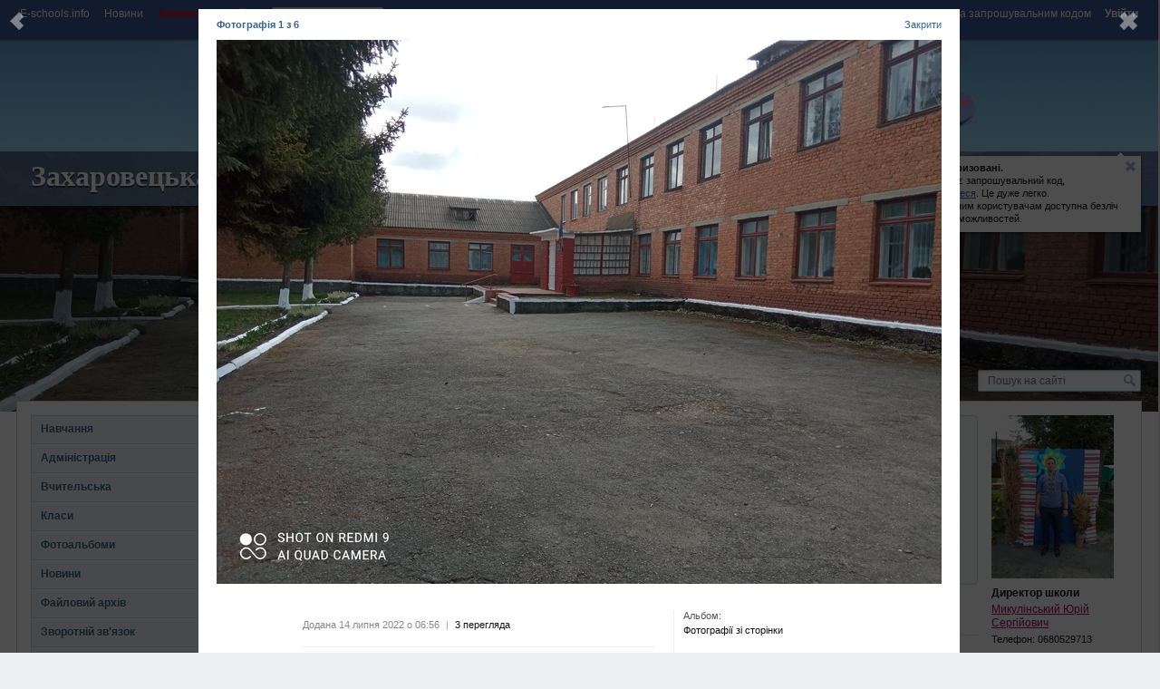

--- FILE ---
content_type: text/html; charset=utf-8
request_url: https://zaharovetskagimnazia.e-schools.info/
body_size: 66310
content:






<!DOCTYPE HTML>
<!--[if lt IE 7]>      <html class="lt-ie9 lt-ie8 lt-ie7"> <![endif]-->
<!--[if IE 7]>         <html class="lt-ie9 lt-ie8"> <![endif]-->
<!--[if IE 8]>         <html class="lt-ie9"> <![endif]-->
<!--[if gt IE 8]><!--> <html> <!--<![endif]-->
    <head>
        <!-- Google adsense -->
		

            
                <script async src="https://pagead2.googlesyndication.com/pagead/js/adsbygoogle.js?client=ca-pub-8140801630386663" crossorigin="anonymous"></script>
            

            

		
        <!-- Google adsense -->

        <meta charset="utf-8">

        <title>
            
        </title>

        <meta http-equiv="X-UA-Compatible" content="IE=edge,chrome=1" />

        <meta name="viewport" content="width=device-width" />

        

        

        

        

        <link rel="icon" href="https://static.e-schools.info/favicon.ico" />
        <link href="https://static.e-schools.info/compiled/subdomain-eb72e9ede1.css" rel="stylesheet">
        <link href="https://static.e-schools.info/javascripts/fancybox/jquery.fancybox.css" rel="stylesheet" media="screen">
        <link href="https://static.e-schools.info/javascripts/jqueryui/jquery-ui.min.css" rel="stylesheet">

		

		

        <!--<script src="https://static.e-schools.info/jsxc/jsxc.bundle.js"></script>
        <link href="https://static.e-schools.info/jsxc/styles/jsxc.bundle.css" media="all" rel="stylesheet" type="text/css" />-->

        

        

        
        

        <script src="https://static.e-schools.info/compiled/subdomain-vendor-c1e18ca525.js"></script>
        <script src="https://static.e-schools.info/compiled/subdomain-app-17db6af468.js"></script>
        

        

        <meta name="google-translate-customization" content="1ea95f8deee57830-c47aee7330d88ba3-gabf14e06360e3ee1-a"/>
        <meta property="og:site_name" content="Захаровецька гімназія Чорноострівської селищної ради">
        <meta property="og:url" content="https://Zaharovetskagimnazia.e-schools.info">
        <meta property="og:description" content="">
        
            <meta property="og:image" content="https://content.e-schools.info/Zaharovetskagimnazia/img/IMG_20210427_113408.jpg">
        
    <!--	subdomain.photo.url-->

        <style>
            .loading {
                display:    none;
                position:   fixed;
                z-index:    1000;
                top:        0;
                left:       0;
                height:     100%;
                width:      100%;
                background: rgba( 255, 255, 255, .8 ) url(https://static.e-schools.info/images/loading.gif) 50% 50% no-repeat;
            }
            #blink182 {
                -webkit-animation: blink182 3s linear infinite;
                animation: blink182 3s linear infinite;
            }
            @-webkit-keyframes blink182 {
                0% { color: rgba(34, 34, 34, 1); }
                50% { color: rgba(34, 34, 34, 0); }
                100% { color: rgba(34, 34, 34, 1); }
            }
            @keyframes blink182 {
                0% { color: rgba(34, 34, 34, 1); }
                50% { color: rgba(34, 34, 34, 0); }
                100% { color: rgba(34, 34, 34, 1); }
            }
        </style>

        <!-- Facebook Pixel Code -->
        <script>
          !function(f,b,e,v,n,t,s)
          {if(f.fbq)return;n=f.fbq=function(){n.callMethod?
          n.callMethod.apply(n,arguments):n.queue.push(arguments)};
          if(!f._fbq)f._fbq=n;n.push=n;n.loaded=!0;n.version='2.0';
          n.queue=[];t=b.createElement(e);t.async=!0;
          t.src=v;s=b.getElementsByTagName(e)[0];
          s.parentNode.insertBefore(t,s)}(window, document,'script',
          'https://connect.facebook.net/en_US/fbevents.js');
          fbq('init', '2622676901339819');
          fbq('track', 'PageView');
        </script>
        <noscript><img height="1" width="1" style="display:none"
          src="https://www.facebook.com/tr?id=2622676901339819&ev=PageView&noscript=1"
        /></noscript>
        <!-- End Facebook Pixel Code -->

        <!-- Google tag (gtag.js) -->
        <script async src="https://www.googletagmanager.com/gtag/js?id=G-7KJJ2DH0C1"></script>
        <script>
          window.dataLayer = window.dataLayer || [];
          function gtag(){dataLayer.push(arguments);}
          gtag('js', new Date());

          gtag('config', 'G-7KJJ2DH0C1');
        </script>
        <!-- End Google Tag Manager -->

        <!-- Google Tag Manager -->
        <script>(function(w,d,s,l,i){w[l]=w[l]||[];w[l].push({'gtm.start':
            new Date().getTime(),event:'gtm.js'});var f=d.getElementsByTagName(s)[0],
            j=d.createElement(s),dl=l!='dataLayer'?'&l='+l:'';j.async=true;j.src=
            'https://www.googletagmanager.com/gtm.js?id='+i+dl;f.parentNode.insertBefore(j,f);
            })(window,document,'script','dataLayer','GTM-N4TC9KPQ');
        </script>
        <!-- End Google Tag Manager -->
    </head>

	<body onresize="onBodyResize()" onload="requestController.showLetterBox(event, this)">

        <!-- Google Tag Manager (noscript) -->
        <noscript><iframe src="https://www.googletagmanager.com/ns.html?id=GTM-N4TC9KPQ"
            height="0" width="0" style="display:none;visibility:hidden"></iframe>
        </noscript>
        <!-- End Google Tag Manager (noscript) -->

		<div id="system_msg" class="fixed"></div>

<div id="layer_bg" class="fixed"></div>
<div id="layer_wrap" class="fixed scroll_fix_wrap">
	<div id="layer"></div>
</div>

<div id="box_layer_bg" class="fixed bg_dark"></div>
<div id="box_layer_wrap" class="fixed scroll_fix_wrap">
	<div id="box_layer">
		<div id="box_loader"></div>
	</div>
</div>


		<script>domStarted();</script>

		<div id="page_wrap" class="scroll_fix_wrap">
			<div>
				<div class="scroll_fix">
				<div id="page_layout" style="background: #fff url(&#39;https://static.e-schools.info/images/header-bg/img-35.jpg&#39;) no-repeat center top;">
					<div class="top_line_wrap">
						<div class="top_line">
							<div class="fl_r">
								

									<ul class="sch_top_menu">
										<li>
											<a href="https://e-schools.info/registration_">
												<span>Реєстрація за запрошувальним кодом</span>
												&nbsp;&nbsp;&nbsp;&nbsp;
											</a>

											<a href="/login_">
												<span><b>Увійти</b></span>
											</a>
										</li>
									</ul>

								
							</div>
							<div class="left_part">
								

<ul class="sch_top_menu">
	<li><a href="https://e-schools.info"><span>E-schools.info</span></a></li>
	<li><a href="https://e-schools.info/news_"><span>Новини</span></a></li>
	<!--li><a href="<?=$_HOST?>/contacts"><span>Contacts</span></a></li-->
    <li><b><a style="color: red" href="https://e-schools.info/help_"><span>Допомога</span></a></b></li>

	

	

    

    
    
        <li class="mobile-auth-link"><a href="/login_"><span>Увійти</span></a></li>
    
</ul>

								

								

								<ul class="sch_top_menu">
									<li>
										<!-- language -->
										<form action="/i18n/setlang/" method="post"> <input type='hidden' name='csrfmiddlewaretoken' value='GbGUnSCOH0VNBjxUg9Mod9hkld2iXMsY' />
											<input type="hidden" name="next" value="">
											<select style="font-size: small" name="language" id="" onchange="this.form.submit()">
												
												
												
													<option value="en" >
														English (en)
													</option>
												
													<option value="uk"  selected >
														Українська (uk)
													</option>
												
											</select>
										</form>
									</li>
								</ul>

							</div>
							<div style="clear: both;"></div>
						</div>
					</div>

                    <!-- Top -->
                    

                        
                            <br>
                            <div style="text-align: center;">
                                <ins class="adsbygoogle"
                                     style="display:inline-block;width:728px;height:90px;"
                                     data-ad-client="ca-pub-8140801630386663"
                                     data-ad-slot="2855767582"></ins>
                                <script>
                                     (adsbygoogle = window.adsbygoogle || []).push({});
                                </script>
                            </div>
                            <br>
                        

                        

                    

					<div class="sch_header_wrap">
						

<div class="wrap_header_pops">
    
        
            <div class="sch_header_pop about_login sch_pop">
                <div class="hint_text">
                    <a class="close" title='Звернути'></a>
                    <p><b>Ви не авторизовані. </b><br/> Якщо у вас є запрошувальний код,<br/>
                        <a href="https://e-schools.info/registration_">зареєструйтеся</a>. Це дуже легко.<br/>Авторизованим користувачам доступна безліч<br/>додаткових можливостей.
                    </p>
                </div>
                <div class="hint_lnk_wrap">
                    <a class="hint_lnk dashed-lnk">Показати підказку</a>
                </div>
                <span class="top_str"></span>
            </div><!-- .sch_header_pop -->
		
	
</div>

<script>
	if($.cookie('slc_cookie') && $.cookie('slc_cookie').indexOf('{headerPopupsIsClosed}') > -1){
		$('.wrap_header_pops').addClass('small');
	}
</script>


						


<div id="header" class="type1 default high blue_line" style="background:url('https://content.e-schools.info/cache/a4/ce/a4ce31a9abb20442e9549ac56f0b9c17.jpg') no-repeat top center">
	
	<div class="sch_name_wrap">
		<div class="sch_name">
			<span class="name"><a href="/">Захаровецька гімназія Чорноострівської селищної ради</a></span>
			
				<span class="city">с. Захарівці</span>
			
			<div class="sch_slogan">
				
			</div>
		</div>
	</div>

	<div class="sch_logo_wrap">
		<div class="fix_part">
			<div class="sch_logo">
				<a href="/" class="logo">
					
                        
						    <img src="https://content.e-schools.info/cache/c2/ae/c2aee27b26e87369aca8ee8ded096678.jpg" alt="" id="logoimg"/>
                        
					
				</a>

                
				    
                        
                        <a class="plus" rel="logo-photos" href="/photo/1444888" title='Збільшити: Захаровецька гімназія Чорноострівської селищної ради'>
                            <span></span>
                        </a>
                        
                        
                            <a rel="logo-photos" href="/photo/1444887"></a>
                        
                            <a rel="logo-photos" href="/photo/1139280"></a>
                        
                            <a rel="logo-photos" href="/photo/1139279"></a>
                        
                            <a rel="logo-photos" href="/photo/1139278"></a>
                        
                            <a rel="logo-photos" href="/photo/1139272"></a>
                        
				    
                
			</div>
		</div>
	</div>
</div>
					</div>

					<div class="main_grid_wrap">
					
						


<div class="header_search">
	<form id="google-search-form" method="get" action="/search">
        <input type='hidden' name='csrfmiddlewaretoken' value='GbGUnSCOH0VNBjxUg9Mod9hkld2iXMsY' />
        
            <input class="text" type="text" name="q" value="" placeholder='Пошук на сайті'/>
        
		<input class="btn" type="submit" value=""/>
	</form>
</div>

						<div class="main_grid bg_type0" >

							<div class="main_grid_left_column">
								<!-- menu -->
								


<ul class="sch_menu_box">
    


		
		    


			<li class="f1 closed">

				<div class="d1">
					<a href="/clubs">
						Навчання
					</a>
					<i></i>

                    
				</div>
                

			</li>

		    
		
    


		
		    


			<li class="f1 closed yes">

				<div class="d1">
					<a href="/administration">
						Адміністрація
					</a>
					<i></i>

                    
				</div>
                
					<ul>
						


                        
                            
								
									
										<li>
                                            <a href="/pages/nstitutsjnij-audit">Інституційний АУДИТ</a>
                                        </li>
									
								
							
						
					</ul>
				

			</li>

		    
		
    


		
		    


			<li class="f1 closed">

				<div class="d1">
					<a href="/teachers">
						Вчительська
					</a>
					<i></i>

                    
				</div>
                

			</li>

		    
		
    


		
		    


			<li class="f1 closed">

				<div class="d1">
					<a href="/classes">
						Класи
					</a>
					<i></i>

                    
				</div>
                

			</li>

		    
		
    


		
		    


			<li class="f1 closed">

				<div class="d1">
					<a href="/photoalbums">
						Фотоальбоми
					</a>
					<i></i>

                    
				</div>
                

			</li>

		    
		
    


		
		    


			<li class="f1 closed">

				<div class="d1">
					<a href="/news">
						Новини
					</a>
					<i></i>

                    
				</div>
                

			</li>

		    
		
    


		
		    


			<li class="f1 closed">

				<div class="d1">
					<a href="/library">
						Файловий архів
					</a>
					<i></i>

                    
				</div>
                

			</li>

		    
		
    


		
		    


			<li class="f1 closed">

				<div class="d1">
					<a href="/feedback">
						Зворотній зв&#39;язок
					</a>
					<i></i>

                    
				</div>
                
					<ul>
						
						<li class="">
							<a href="/guestbook">Гостьова книга</a>
                            
						</li>
						


                        
					</ul>
				

			</li>

		    
		
    


		
		    
		
    


		
		    


			<li class="f1 closed">

				<div class="d1">
					<a href="/help_/108/view">
						Освітній контент
					</a>
					<i></i>

                    
				</div>
                

			</li>

		    
		
    


		
		    


			<li class="f1 closed">

				<div class="d1">
					<a href="/help_/106/view">
						Підвищення кваліфікації
					</a>
					<i></i>

                    
				</div>
                

			</li>

		    
		
    
	
</ul>

								

<ul class="sch_menu_box2">
    
		

			<li data-alias="nakaz-pro-zvlnennja-vd-dpa" class="f1 closed">
				<div class="d1">
                    <a href="/pages/nakaz-pro-zvlnennja-vd-dpa">Управлінська діяльність</a>
                    <i></i>
                </div>
				
					<ul>
					
						
                            <li data-alias="nakaz-pro-zvlnennja-vd-dpa-2022">
                                <a href="/pages/nakaz-pro-zvlnennja-vd-dpa-2022">Наказ про звільнення від ДПА 2022</a>
                            </li>
						
					
						
                            <li data-alias="nakaz-pro-zarahuvannja-do-1-klasu-2022-roku">
                                <a href="/pages/nakaz-pro-zarahuvannja-do-1-klasu-2022-roku">НАКАЗИ</a>
                            </li>
						
					
						
                            <li data-alias="zvt-direktora-2022">
                                <a href="/pages/zvt-direktora-2022">Звіт директора 2022</a>
                            </li>
						
					
						
                            <li data-alias="zvt-direktora-2023">
                                <a href="/pages/zvt-direktora-2023">Звіт директора 2023</a>
                            </li>
						
					
						
                            <li data-alias="polozhennja-pro-ndivdualnu-formu-navchannja">
                                <a href="/pages/polozhennja-pro-ndivdualnu-formu-navchannja">Положення про індивідуальну форму навчання</a>
                            </li>
						
					
						
                            <li data-alias="nakaz-pro-zarahuvannja-2024">
                                <a href="/pages/nakaz-pro-zarahuvannja-2024">Наказ про зарахування 2024</a>
                            </li>
						
					
					</ul>
				
			</li>

		
    
		

			<li data-alias="nkljuzivne-navchannja" class="f1 closed">
				<div class="d1">
                    <a href="/pages/nkljuzivne-navchannja">Інклюзивне навчання</a>
                    <i></i>
                </div>
				
			</li>

		
    
		

			<li data-alias="harchuvannja" class="f1 closed">
				<div class="d1">
                    <a href="/pages/harchuvannja">Харчування</a>
                    <i></i>
                </div>
				
					<ul>
					
						
                            <li data-alias="menju-zimove-2023-2024-rk">
                                <a href="/pages/menju-zimove-2023-2024-rk">Меню (зимове) 2023-2024 рік</a>
                            </li>
						
					
					</ul>
				
			</li>

		
    
		

			<li data-alias="prozorst-ta-nformatsjna-vdkritst-zakladu-osvti" class="f1 closed">
				<div class="d1">
                    <a href="/pages/prozorst-ta-nformatsjna-vdkritst-zakladu-osvti">Прозорість та інформаційна відкритість закладу освіти</a>
                    <i></i>
                </div>
				
					<ul>
					
						
                            <li data-alias="statut-zakladu-osvti">
                                <a href="/pages/statut-zakladu-osvti">Статут закладу освіти</a>
                            </li>
						
					
						
                            <li data-alias="pravila-povednki-u-zaklad-osvti">
                                <a href="/pages/pravila-povednki-u-zaklad-osvti">Правила поведінки у закладі освіти</a>
                            </li>
						
					
						
                            <li data-alias="perelk-dodatkovih-osvtnh-ta-nshih-poslug-h-vartst-porjadok-nadannja-ta-oplati">
                                <a href="/pages/perelk-dodatkovih-osvtnh-ta-nshih-poslug-h-vartst-porjadok-nadannja-ta-oplati">Перелік додаткових освітніх та інших послуг, їх вартість, порядок надання та оплати</a>
                            </li>
						
					
						
                            <li data-alias="instytuts-audyt">
                                <a href="/pages/instytuts-audyt">Результати моніторингу якості освіти</a>
                            </li>
						
					
						
                            <li data-alias="zamovlennja-pdruchnikv">
                                <a href="/pages/zamovlennja-pdruchnikv">Замовлення підручників</a>
                            </li>
						
					
						
                            <li data-alias="ltsenzja-na-vprovadzhennja-osvtno-djalnost">
                                <a href="/pages/ltsenzja-na-vprovadzhennja-osvtno-djalnost">Ліцензія на впровадження освітньої діяльності</a>
                            </li>
						
					
						
                            <li data-alias="struktura-ta-organi-upravlnnja-zakladom-osvti">
                                <a href="/pages/struktura-ta-organi-upravlnnja-zakladom-osvti">Структура та органи управління закладом освіти</a>
                            </li>
						
					
						
                            <li data-alias="kadrovij-sklad-zakladu-osvti">
                                <a href="/pages/kadrovij-sklad-zakladu-osvti">Кадровий склад закладу освіти</a>
                            </li>
						
					
						
                            <li data-alias="osvtn-programi-scho-realzujutsja-v-zaklad-osvti">
                                <a href="/pages/osvtn-programi-scho-realzujutsja-v-zaklad-osvti">Освітні програми, що реалізуються в закладі освіти</a>
                            </li>
						
					
						
                            <li data-alias="teritorja-obslugovuvannja">
                                <a href="/pages/teritorja-obslugovuvannja">Територія обслуговування</a>
                            </li>
						
					
						
                            <li data-alias="ltsenzovanij-obsjag-ta-faktichna-klkst-osb-jak-navchajutsja-u-zaklad-osvti">
                                <a href="/pages/ltsenzovanij-obsjag-ta-faktichna-klkst-osb-jak-navchajutsja-u-zaklad-osvti">Ліцензований обсяг та фактична кількість осіб, які навчаються у закладі освіти</a>
                            </li>
						
					
						
                            <li data-alias="mova-osvtnogo-protsesu">
                                <a href="/pages/mova-osvtnogo-protsesu">Мова освітнього процесу</a>
                            </li>
						
					
						
                            <li data-alias="najavnst-vakantnih-posad-porjadok-umovi-provedennja-konkursu-na-h-zamschennja">
                                <a href="/pages/najavnst-vakantnih-posad-porjadok-umovi-provedennja-konkursu-na-h-zamschennja">Наявність вакантних посад, порядок і умови проведення конкурсу на їх заміщення</a>
                            </li>
						
					
						
                            <li data-alias="materalno-tehnchne-zabezpechennja-zakladu-osvti">
                                <a href="/pages/materalno-tehnchne-zabezpechennja-zakladu-osvti">Матеріально-технічне забезпечення закладу освіти</a>
                            </li>
						
					
						
                            <li data-alias="rezultati-montoringu-jakost-osvti">
                                <a href="/pages/rezultati-montoringu-jakost-osvti">Результати моніторингу якості освіти</a>
                            </li>
						
					
						
                            <li data-alias="rchnij-zvt-pro-djalnst-zakladu-osvti">
                                <a href="/pages/rchnij-zvt-pro-djalnst-zakladu-osvti">Річний звіт про діяльність закладу освіти</a>
                            </li>
						
					
						
                            <li data-alias="pravila-prijomu-do-zakladu-osvti">
                                <a href="/pages/pravila-prijomu-do-zakladu-osvti">Правила прийому до закладу освіти</a>
                            </li>
						
					
						
                            <li data-alias="umovi-dostupnost-zakladu-osvti-dlja-navchannja-osb-z-osoblivimi-osvtnmi-potrebami">
                                <a href="/pages/umovi-dostupnost-zakladu-osvti-dlja-navchannja-osb-z-osoblivimi-osvtnmi-potrebami">Умови доступності закладу освіти для навчання осіб з особливими освітніми потребами</a>
                            </li>
						
					
						
                            <li data-alias="koshtoris">
                                <a href="/pages/koshtoris">Кошторис</a>
                            </li>
						
					
						
                            <li data-alias="fnansovij-zvt-pro-nadhodzhennja-ta-vikoristannja-vsh-otrimanih-koshtv">
                                <a href="/pages/fnansovij-zvt-pro-nadhodzhennja-ta-vikoristannja-vsh-otrimanih-koshtv">Фінансовий звіт про надходження та використання всіх отриманих коштів</a>
                            </li>
						
					
					</ul>
				
			</li>

		
    
		

			<li data-alias="protidja-bulngu-v-zaklad-osvti" class="f1 closed">
				<div class="d1">
                    <a href="/pages/protidja-bulngu-v-zaklad-osvti">Протидія булінгу в закладі освіти</a>
                    <i></i>
                </div>
				
					<ul>
					
						
                            <li data-alias="polozhennja-pro-porjadok-rozgljadu-vipadkv-bulngu">
                                <a href="/pages/polozhennja-pro-porjadok-rozgljadu-vipadkv-bulngu">Положення про порядок розгляду випадків булінгу</a>
                            </li>
						
					
						
                            <li data-alias="plan-zahodv-po-protid-domashnomu-nasilstvu-bulngu-ta-protipravnj-povednts">
                                <a href="/pages/plan-zahodv-po-protid-domashnomu-nasilstvu-bulngu-ta-protipravnj-povednts">План заходів по протидії домашньому насильству, булінгу та протиправній поведінці</a>
                            </li>
						
					
					</ul>
				
			</li>

		
    
		

			<li data-alias="tsifrova-kompetentnst" class="f1 closed">
				<div class="d1">
                    <a href="/pages/tsifrova-kompetentnst">Цифрова грамотність</a>
                    <i></i>
                </div>
				
			</li>

		
    
		

			<li data-alias="navchannja" class="f1 closed">
				<div class="d1">
                    <a href="/pages/navchannja">Навчання</a>
                    <i></i>
                </div>
				
					<ul>
					
						
                            <li data-alias="storja">
                                <a href="/pages/storja">Історія</a>
                            </li>
						
					
					</ul>
				
			</li>

		
    
		

			<li data-alias="psihologchna-sluzhba" class="f1 closed">
				<div class="d1">
                    <a href="/pages/psihologchna-sluzhba">Сторінка психолога</a>
                    <i></i>
                </div>
				
					<ul>
					
						
                            <li data-alias="grafk-roboti">
                                <a href="/pages/grafk-roboti">Графік роботи</a>
                            </li>
						
					
						
                            <li data-alias="nformatsja-dlja-uchnv">
                                <a href="/pages/nformatsja-dlja-uchnv">Інформація для учнів</a>
                            </li>
						
					
						
                            <li data-alias="nformatsja-dlja-batkv">
                                <a href="/pages/nformatsja-dlja-batkv">Інформація для батьків</a>
                            </li>
						
					
						
                            <li data-alias="nformatsja-dlja-pedagogv">
                                <a href="/pages/nformatsja-dlja-pedagogv">Інформація для педагогів</a>
                            </li>
						
					
					</ul>
				
			</li>

		
    
		

			<li data-alias="distantsjne-navchannja" class="f1 closed">
				<div class="d1">
                    <a href="/pages/distantsjne-navchannja">ДИСТАНЦІЙНЕ НАВЧАННЯ</a>
                    <i></i>
                </div>
				
					<ul>
					
						
                            <li data-alias="nakazi">
                                <a href="/pages/nakazi">НАКАЗИ</a>
                            </li>
						
					
						
                            <li data-alias="polozhennja-pro-distantsjne-navchannja">
                                <a href="/pages/polozhennja-pro-distantsjne-navchannja">Положення про дистанційне навчання</a>
                            </li>
						
					
						
                            <li data-alias="rozklad-urokv-mikulnskij-jus">
                                <a href="/pages/rozklad-urokv-mikulnskij-jus">Розклад уроків Микулінський Ю.С.</a>
                            </li>
						
					
						
                            <li data-alias="rozklad-urokv-vonsovich-do">
                                <a href="/pages/rozklad-urokv-vonsovich-do">Розклад уроків Вонсович Д.О.</a>
                            </li>
						
					
						
                            <li data-alias="rozklad-urokv-krivoruchko-ka">
                                <a href="/pages/rozklad-urokv-krivoruchko-ka">Розклад уроків Фурман А.В.</a>
                            </li>
						
					
						
                            <li data-alias="rozklad-urokv-musjchuk-p">
                                <a href="/pages/rozklad-urokv-musjchuk-p">Розклад уроків Мусійчук І.П.</a>
                            </li>
						
					
						
                            <li data-alias="rozklad-urokv-bojarchuk-oo">
                                <a href="/pages/rozklad-urokv-bojarchuk-oo">Розклад уроків Боярчук О.О.</a>
                            </li>
						
					
						
                            <li data-alias="rozklad-urokv-petrashevska-ta">
                                <a href="/pages/rozklad-urokv-petrashevska-ta">Розклад уроків Петрашевська Т.А.</a>
                            </li>
						
					
						
                            <li data-alias="rozklad-urokv-kravets-om">
                                <a href="/pages/rozklad-urokv-kravets-om">Розклад уроків Кравець О.М.</a>
                            </li>
						
					
						
                            <li data-alias="rozklad-urokv-korolchuk-la">
                                <a href="/pages/rozklad-urokv-korolchuk-la">Розклад уроків Корольчук Л.А.</a>
                            </li>
						
					
						
                            <li data-alias="rozklad-urokv-jazvnska-sm">
                                <a href="/pages/rozklad-urokv-jazvnska-sm">Розклад уроків Язвінська С.М.</a>
                            </li>
						
					
						
                            <li data-alias="rozklad-urokv-zazzhena-o">
                                <a href="/pages/rozklad-urokv-zazzhena-o">Розклад уроків Заїзжена О.І.</a>
                            </li>
						
					
					</ul>
				
			</li>

		
    
</ul>
								
								<!-- // menu -->
								

                                <!-- Left sidebar -->
                                

                                    
                                        <ins class="adsbygoogle"
                                             style="display:block"
                                             data-ad-client="ca-pub-8140801630386663"
                                             data-ad-slot="4615571817"
                                             data-ad-format="auto"
                                             data-full-width-responsive="true"></ins>
                                        <script>
                                             (adsbygoogle = window.adsbygoogle || []).push({});
                                        </script>
                                        <br>
                                    

                                    

                                

                                

								<!-- news -->

								
									



<div class="slc_box open green slc_news" cookie="slcNews">
	<div class="slc_title">
		<b>Новини проекту</b>
		<span class="slc_arrow"></span>
	</div>
	<div class="slc_for_hide">
		
		<div class="slc_news_item">
			<div class="text">Новий навчальний рік!</div>
			<div class="pp"><a href="https://e-schools.info/news_/649/view">Детальніше тут</a></div>
<!--			<div class="pp"><a href="/news_/649/view">Детальніше тут</a></div>-->
		</div>
		
		<div class="slc_news_item">
			<div class="text">Спільноті адміністраторів сайтів шкіл та ліцеїв!</div>
			<div class="pp"><a href="https://e-schools.info/news_/561/view">Детальніше тут</a></div>
<!--			<div class="pp"><a href="/news_/561/view">Детальніше тут</a></div>-->
		</div>
		
		<div class="slc_news_item">
			<div class="text">Новий навчальний рік!</div>
			<div class="pp"><a href="https://e-schools.info/news_/495/view">Детальніше тут</a></div>
<!--			<div class="pp"><a href="/news_/495/view">Детальніше тут</a></div>-->
		</div>
		
		<div class="slc_news_item">
			<div class="text">Найзахопливіші детективи для підлітка</div>
			<div class="pp"><a href="https://e-schools.info/news_/323/view">Детальніше тут</a></div>
<!--			<div class="pp"><a href="/news_/323/view">Детальніше тут</a></div>-->
		</div>
		
		<div class="slc_news_item">
			<div class="text">Wizeclub Education: курси додаткової освіти в Україні</div>
			<div class="pp"><a href="https://e-schools.info/news_/322/view">Детальніше тут</a></div>
<!--			<div class="pp"><a href="/news_/322/view">Детальніше тут</a></div>-->
		</div>
		
		<div class="slc_news_item">
			<div class="text">Що робити, якщо болить поперек</div>
			<div class="pp"><a href="https://e-schools.info/news_/321/view">Детальніше тут</a></div>
<!--			<div class="pp"><a href="/news_/321/view">Детальніше тут</a></div>-->
		</div>
		
		<div class="slc_news_item">
			<div class="text">Онлайн академія Mate academy – від мрії потрапити в IT до першої роботи</div>
			<div class="pp"><a href="https://e-schools.info/news_/320/view">Детальніше тут</a></div>
<!--			<div class="pp"><a href="/news_/320/view">Детальніше тут</a></div>-->
		</div>
		
		<div class="slc_news_item">
			<div class="text">Мобільні додатки для підтримки організації навчання та співпраці в освітньому процесі</div>
			<div class="pp"><a href="https://e-schools.info/news_/319/view">Детальніше тут</a></div>
<!--			<div class="pp"><a href="/news_/319/view">Детальніше тут</a></div>-->
		</div>
		
		<div class="slc_news_item">
			<div class="text">Школа англійської для дітей: важливість навчання та як вибрати кращу школу</div>
			<div class="pp"><a href="https://e-schools.info/news_/318/view">Детальніше тут</a></div>
<!--			<div class="pp"><a href="/news_/318/view">Детальніше тут</a></div>-->
		</div>
		
		<div class="slc_news_item">
			<div class="text">Хто такий Зевс?</div>
			<div class="pp"><a href="https://e-schools.info/news_/317/view">Детальніше тут</a></div>
<!--			<div class="pp"><a href="/news_/317/view">Детальніше тут</a></div>-->
		</div>
		
		<div class="slc_news_item">
			<div class="text">Вивчаємо англійську за допомогою читання</div>
			<div class="pp"><a href="https://e-schools.info/news_/316/view">Детальніше тут</a></div>
<!--			<div class="pp"><a href="/news_/316/view">Детальніше тут</a></div>-->
		</div>
		
		<div class="slc_news_item">
			<div class="text">Благодійність та соціальна відповідальність бізнесу</div>
			<div class="pp"><a href="https://e-schools.info/news_/315/view">Детальніше тут</a></div>
<!--			<div class="pp"><a href="/news_/315/view">Детальніше тут</a></div>-->
		</div>
		
		<div class="slc_news_item">
			<div class="text">Як обрати надувний басейн?</div>
			<div class="pp"><a href="https://e-schools.info/news_/314/view">Детальніше тут</a></div>
<!--			<div class="pp"><a href="/news_/314/view">Детальніше тут</a></div>-->
		</div>
		
		<div class="slc_news_item">
			<div class="text">Як створити і розкрутити групу у Фейсбуці без блокування</div>
			<div class="pp"><a href="https://e-schools.info/news_/313/view">Детальніше тут</a></div>
<!--			<div class="pp"><a href="/news_/313/view">Детальніше тут</a></div>-->
		</div>
		
		<div class="slc_news_item">
			<div class="text">Практичні рекомендації по вибору школи англійської мови</div>
			<div class="pp"><a href="https://e-schools.info/news_/312/view">Детальніше тут</a></div>
<!--			<div class="pp"><a href="/news_/312/view">Детальніше тут</a></div>-->
		</div>
		
		<div class="slc_news_item">
			<div class="text">Options for checking articles and other texts for uniqueness</div>
			<div class="pp"><a href="https://e-schools.info/news_/308/view">Детальніше тут</a></div>
<!--			<div class="pp"><a href="/news_/308/view">Детальніше тут</a></div>-->
		</div>
		
		<div class="slc_news_item">
			<div class="text">Різниця між Lightning та USB Type-C: одна з відмінностей iPhone</div>
			<div class="pp"><a href="https://e-schools.info/news_/307/view">Детальніше тут</a></div>
<!--			<div class="pp"><a href="/news_/307/view">Детальніше тут</a></div>-->
		</div>
		
		<div class="slc_news_item">
			<div class="text">Столична Ювелірна Фабрика</div>
			<div class="pp"><a href="https://e-schools.info/news_/303/view">Детальніше тут</a></div>
<!--			<div class="pp"><a href="/news_/303/view">Детальніше тут</a></div>-->
		</div>
		
		<div class="slc_news_item">
			<div class="text">Відеоспостереження у школі: як захистити своїх дітей?</div>
			<div class="pp"><a href="https://e-schools.info/news_/301/view">Детальніше тут</a></div>
<!--			<div class="pp"><a href="/news_/301/view">Детальніше тут</a></div>-->
		</div>
		
		<div class="slc_news_item">
			<div class="text">Чим привабливий новий Айфон 14?</div>
			<div class="pp"><a href="https://e-schools.info/news_/298/view">Детальніше тут</a></div>
<!--			<div class="pp"><a href="/news_/298/view">Детальніше тут</a></div>-->
		</div>
		
		<div class="slc_news_item">
			<div class="text">Розширений пакет за акційною ціною!</div>
			<div class="pp"><a href="https://e-schools.info/news_/296/view">Детальніше тут</a></div>
<!--			<div class="pp"><a href="/news_/296/view">Детальніше тут</a></div>-->
		</div>
		
		<div class="slc_news_item">
			<div class="text">iPhone 11 128 GB White</div>
			<div class="pp"><a href="https://e-schools.info/news_/295/view">Детальніше тут</a></div>
<!--			<div class="pp"><a href="/news_/295/view">Детальніше тут</a></div>-->
		</div>
		
		<div class="slc_news_item">
			<div class="text">Програмування мовою Java для дітей — як батьки можуть допомогти в навчанні</div>
			<div class="pp"><a href="https://e-schools.info/news_/294/view">Детальніше тут</a></div>
<!--			<div class="pp"><a href="/news_/294/view">Детальніше тут</a></div>-->
		</div>
		
		<div class="slc_news_item">
			<div class="text">Нюанси пошуку репетитора з англійської мови</div>
			<div class="pp"><a href="https://e-schools.info/news_/293/view">Детальніше тут</a></div>
<!--			<div class="pp"><a href="/news_/293/view">Детальніше тут</a></div>-->
		</div>
		
		<div class="slc_news_item">
			<div class="text">Плюси та мінуси вивчення англійської по Скайпу</div>
			<div class="pp"><a href="https://e-schools.info/news_/292/view">Детальніше тут</a></div>
<!--			<div class="pp"><a href="/news_/292/view">Детальніше тут</a></div>-->
		</div>
		
		<div class="slc_news_item">
			<div class="text">Роздруківка журналів</div>
			<div class="pp"><a href="https://e-schools.info/news_/291/view">Детальніше тут</a></div>
<!--			<div class="pp"><a href="/news_/291/view">Детальніше тут</a></div>-->
		</div>
		
		<div class="slc_news_item">
			<div class="text">Either work or music: 5 myths about musicians and work</div>
			<div class="pp"><a href="https://e-schools.info/news_/290/view">Детальніше тут</a></div>
<!--			<div class="pp"><a href="/news_/290/view">Детальніше тут</a></div>-->
		</div>
		
		<div class="slc_news_item">
			<div class="text">На лижі за кордон. Зимові тури в Закопане</div>
			<div class="pp"><a href="https://e-schools.info/news_/289/view">Детальніше тут</a></div>
<!--			<div class="pp"><a href="/news_/289/view">Детальніше тут</a></div>-->
		</div>
		
		<div class="slc_news_item">
			<div class="text">Яку перевагу мають онлайн дошки оголошень?</div>
			<div class="pp"><a href="https://e-schools.info/news_/287/view">Детальніше тут</a></div>
<!--			<div class="pp"><a href="/news_/287/view">Детальніше тут</a></div>-->
		</div>
		
		<div class="slc_news_item">
			<div class="text">Огляд смартфону Самсунг А53: що пропонує південнокорейський субфлагман</div>
			<div class="pp"><a href="https://e-schools.info/news_/286/view">Детальніше тут</a></div>
<!--			<div class="pp"><a href="/news_/286/view">Детальніше тут</a></div>-->
		</div>
		
		<div class="slc_news_item">
			<div class="text">БЕЗПЕКА В ІНТЕРНЕТІ</div>
			<div class="pp"><a href="https://e-schools.info/news_/284/view">Детальніше тут</a></div>
<!--			<div class="pp"><a href="/news_/284/view">Детальніше тут</a></div>-->
		</div>
		
		<div class="slc_news_item">
			<div class="text">Вітаємо з Днем Вчителя!</div>
			<div class="pp"><a href="https://e-schools.info/news_/283/view">Детальніше тут</a></div>
<!--			<div class="pp"><a href="/news_/283/view">Детальніше тут</a></div>-->
		</div>
		
		<div class="slc_news_item">
			<div class="text">Портал E-schools відновлює роботу</div>
			<div class="pp"><a href="https://e-schools.info/news_/281/view">Детальніше тут</a></div>
<!--			<div class="pp"><a href="/news_/281/view">Детальніше тут</a></div>-->
		</div>
		
		<div class="slc_news_item">
			<div class="text">Канікули 2022</div>
			<div class="pp"><a href="https://e-schools.info/news_/280/view">Детальніше тут</a></div>
<!--			<div class="pp"><a href="/news_/280/view">Детальніше тут</a></div>-->
		</div>
		
		<div class="slc_news_item">
			<div class="text">Підписано меморандум з Мінцифрою!</div>
			<div class="pp"><a href="https://e-schools.info/news_/260/view">Детальніше тут</a></div>
<!--			<div class="pp"><a href="/news_/260/view">Детальніше тут</a></div>-->
		</div>
		
	</div>
</div>

								

								<!-- // news -->

								<!-- polls -->
								
									
										


<div class="slc_box open" cookie="slcPoll5371" style="overflow: hidden;">
    <div class="slc_title">
        <b>Голосування</b>
        <span class="slc_arrow"></span>
    </div>

    <div class="slc_for_hide">
        <div class="vote_box" id="vote_box_5371">
            <div class="vote_question" poll_id="5371">
                Як Вам новий сайт?
            </div>

            
                
                <form id="vote_form_5371" class="vote_form" action="/polls/vote/5371" method="post">
                    <input type='hidden' name='csrfmiddlewaretoken' value='GbGUnSCOH0VNBjxUg9Mod9hkld2iXMsY' />

                    
                        <div class="variant">
                            <label>
                                <input name="option_id" type="radio" value="11619" checked="checked" />
                                Подобається
                            </label>
                        </div>
                    
                        <div class="variant">
                            <label>
                                <input name="option_id" type="radio" value="11620"  />
                                Не подобається
                            </label>
                        </div>
                    

                    <div class="button_container">
                        <div class="button_wrap">
                            <input class="button_gray" type="submit" value='Голосувати' />
                        </div>

                        <span class="total" id="vote_total_5371">
                            
                                
                                Всього <b>17</b> <i>чоловік</i>
                            
                        </span>
                    </div><!-- .button_container -->
                </form>

                <div class="vote_result" id="vote_result_5371" style="display: none;">
                    
                </div><!-- .vote_result -->
            
        </div><!-- .vote_box -->
    </div><!-- .slc_for_hide -->
</div><!-- .slc_box -->

<script>
(function(){
    var poll_id = "5371";

    var params = {
        container: 'vote_box_' +  poll_id,
        form: 'vote_form_' + poll_id,
        result_container: 'vote_result_' + poll_id,
        total_container: 'vote_total_' + poll_id
    }

    var poll = new Poll(params);
}());
</script>
									
									
								
								<!-- // polls -->

							</div><!--.main_grid_left_column-->
       
							<div class="main_grid_center_column clearfix">
        
								<div class="main_grid_content">
         
									<span>
										

									</span>

									
    <div class="grid_st clearfix">
        
    <div class="grid_st_r paddt0">
        
	
	
	

	<div class="r_user_info">
		
            <div class="ph">
                <a href="/director/933165">
                    
                        <img src="https://content.e-schools.info/cache/4f/26/4f26d7636b83340d756ad7b28cd1f246.jpg" alt="" />
                    
                </a>
            </div>
		
		<p class="role">
			<span class="ttc">директор</span>
			школи
		</p>
		<p class="name"><a class="user_type_4" href="https://Zaharovetskagimnazia.e-schools.info/director/933165">Микулінський Юрій Сергійович</a></p>
		<p class="tel">Телефон: 0680529713</p>
	</div>

	<div class="rc_menu">
		
		

		
			
		
	</div>

    



<div id="right-banners-container">

    <!-- Right sidebar -->
    

        

            <ins class="adsbygoogle"
                 style="display:inline-block;width:150px;height:500px"
                 data-ad-client="ca-pub-8140801630386663"
                 data-ad-slot="8758588730"></ins>
            <script>
                 (adsbygoogle = window.adsbygoogle || []).push({});
            </script>
        

        

    

    <!--<div style="text-align: center; margin: 0 0 15px;">
        <a href="https://msmstudy.ua/?utm_source=refferal&utm_medium=cpm&utm_campaign=e-schools" target="_blank">
            <img height="500" width="150" src="https://content.e-schools.info/files/library/image_2024_11_07T08_28_05_427Z.PNG">
        </a>
    </div>-->

    <!--<div style="text-align: center; margin: 0 0 15px;">
        <a href="https://fcmsm.eu/?utm_source=refferal&utm_medium=cpm&utm_campaign=e-schools" target="_blank">
            <img height="500" width="150" src="https://content.e-schools.info/files/library/image_2024_11_07T08_28_21_854Z.PNG">
        </a>
    </div>-->

    <!-- /22908122590,22876693712/e-schools.info/right -->
    

    
</div>



    </div><!--.grid_st_r-->

        <div class="grid_st_c">
            
    

            
    





<div class="sch_main_info island">
	

    <dl>
        <dt>Офіційне найменування:</dt>
        <dd>Захаровецька гімназія Чорноострівської селищної ради</dd>
    </dl>

    

    
        <dl>
            <dt>Тип навчального закладу:</dt>
            <dd>Установа загальної середньої освіти</dd>
        </dl>
    

    <dl>
        <dt>Населений пункт:</dt>
        <dd>с. Захарівці</dd>
    </dl>

    <dl>
        <dt>Адреса:</dt>
        <dd>село Захарівці, Хмельницький район, Хмельницька область</dd>
    </dl>

    
    <dl>
        <dt>Телефон:</dt>
        <dd>
            
                
                    <b>0680529713</b>
                    
                        (Директор)
                    
                    <br/>
                
            
        </dd>
    </dl>

    <dl>
        <dt>E-mail:</dt>
        <dd>zaharovetskagimnasia@gmail.com</dd>
    </dl>

    
</div><!--.sch_main_info-->

	<div class="sch_about_box">





		<div class="lim_height">
			<div class="lim_sliding">
				<div class="ast_box">
					<article>
					
					</article>
				</div>
			</div>

			
		</div>
	</div><!--.sch_about_box-->

	<div class="index_news">
		<div class="grid_ttl">
			<div class="grid_ttl_r">
				
			</div>
			<div class="grid_ttl_mr1">
				<h2><a href="/news">Новини</a></h2>
			</div>
		</div><!--.grid_ttl-->

		<div class="sch_news_items">
        
            




    <div class="sch_news_item">
        
            <div class="pict">
                <a href="/news/468701">
                    
                        <img src="https://content.e-schools.info/cache/14/0d/140d52f946c2cd462e0998bb0ca5c29e.jpg"/>
                    
                </a>
            </div>
        
        <div class="cont">
            <div class="title">
                
                <a href="/news/468701">Правила безпечного користування інтернетом</a>
            </div>
            <div class="text"><p></p></div>
            <div class="line_small">
                <small>23 листопада 2025 о 14:49</small>
                
                    <span class="divide">|</span>
                    <a class="user_type_4" href="/director/933165">Микулінський Ю. С.</a>
                
                <span class="divide">|</span>
                
                <a href="/news/468701#comments">немає коментарів</a>
                
            </div>
        </div>
    </div>

    <div class="sch_news_item">
        
            <div class="pict">
                <a href="/news/460073">
                    
                        <img src="https://content.e-schools.info/cache/e8/af/e8af20c14062f763fc94465d3c50844f.jpg"/>
                    
                </a>
            </div>
        
        <div class="cont">
            <div class="title">
                
                <a href="/news/460073">Місяць кібербезпеки</a>
            </div>
            <div class="text"><p>У сучасному цифровому світі ми вже не уявляємо своє життя без постійного доступу до Інтернету, спілкування в соціальних мережах, можливості розплачуватися в магазинах телефоном та навіть мати посвідчення особи на смартфоні. Але в цьому швидкому цифровому розвитку є й інша сторона — кібератаки зловмисників, які хочуть викрасти особисті дані, нашкодити бізнесу або поцупити ваші гроші з банківської картки. Щоб нічого з перерахованого вище з вами не сталося, важливо знати, як захистити себе від подібних випадків.</p></div>
            <div class="line_small">
                <small>29 вересня 2025 о 12:21</small>
                
                    <span class="divide">|</span>
                    <a class="user_type_3" href="/teacher/933638">Петрашевська Т. А.</a>
                
                <span class="divide">|</span>
                
                <a href="/news/460073#comments">немає коментарів</a>
                
            </div>
        </div>
    </div>

    <div class="sch_news_item">
        
        <div class="cont">
            <div class="title">
                
                <a href="/news/455057">День знань</a>
            </div>
            <div class="text"><p>Перший дзвоник 2025 – свято дитячих мрій і надій! Сьогодні наш ліцей знову ожив радісними голосами дітей, щирими посмішками вчителів та теплими обіймами батьків. Урочиста лінійка до Дня знань стала справжнім святом єдності, любові та віри в майбутнє.</p></div>
            <div class="line_small">
                <small>1 вересня 2025 о 14:50</small>
                
                    <span class="divide">|</span>
                    <a class="user_type_3" href="/teacher/933638">Петрашевська Т. А.</a>
                
                <span class="divide">|</span>
                
                <a href="/news/455057#comments">немає коментарів</a>
                
            </div>
        </div>
    </div>


            
			<div class="all_link_wrap">
				<a href="/news">
                    
					<b>Всі 116 новин</b>
				</a>
			</div>
			
		
		</div>
	</div>

	<div class="index_ph">
		<div class="grid_ttl">
			<div class="grid_ttl_r">
				
			</div>
			<div class="grid_ttl_mr2">
				<h2><a href="/photoalbums">Фотографії</a></h2>
			</div>
		</div><!--.grid_ttl-->
        



<div class="index_ph_box">
    
        <div class="index_ph_list_wrap">
            <div id="index_ph_list">
                
                    <div class="ph">
                        <a rel="group1" href="/photo/2016841">
                            
                                <img src="https://content.e-schools.info/cache/68/36/6836674c4054cd7925e228fd2024f270.jpg" alt=""/>
                            
                        </a>
                    </div>
                
                    <div class="ph">
                        <a rel="group1" href="/photo/2016840">
                            
                                <img src="https://content.e-schools.info/cache/35/a7/35a7c20df2dc3f1c45441141fb51c1d2.jpg" alt=""/>
                            
                        </a>
                    </div>
                
                    <div class="ph">
                        <a rel="group1" href="/photo/2016839">
                            
                                <img src="https://content.e-schools.info/cache/5e/1b/5e1b109fac5dafa05ab94a9cfab025e2.jpg" alt=""/>
                            
                        </a>
                    </div>
                
                    <div class="ph">
                        <a rel="group1" href="/photo/2016838">
                            
                                <img src="https://content.e-schools.info/cache/a4/cf/a4cfc0c375ee594d3e30b34efa42b277.jpg" alt=""/>
                            
                        </a>
                    </div>
                
                    <div class="ph">
                        <a rel="group1" href="/photo/2016837">
                            
                                <img src="https://content.e-schools.info/cache/45/fd/45fda8903dfacd29082d79997e0b44b4.jpg" alt=""/>
                            
                        </a>
                    </div>
                
                    <div class="ph">
                        <a rel="group1" href="/photo/1996590">
                            
                                <img src="https://content.e-schools.info/cache/d2/ee/d2ee68c168f0f19192f12ac384f51b33.jpg" alt=""/>
                            
                        </a>
                    </div>
                
                    <div class="ph">
                        <a rel="group1" href="/photo/1996589">
                            
                                <img src="https://content.e-schools.info/cache/00/4c/004c1be3737cf9ebbb37bb2b6ec34d3a.jpg" alt=""/>
                            
                        </a>
                    </div>
                
                    <div class="ph">
                        <a rel="group1" href="/photo/1996588">
                            
                                <img src="https://content.e-schools.info/cache/48/9a/489af09c28324bd2ec1708be46b93ca7.jpg" alt=""/>
                            
                        </a>
                    </div>
                
                    <div class="ph">
                        <a rel="group1" href="/photo/1996587">
                            
                                <img src="https://content.e-schools.info/cache/29/0f/290ffd9f762b1fa82291424ec14d7fb9.jpg" alt=""/>
                            
                        </a>
                    </div>
                
                    <div class="ph">
                        <a rel="group1" href="/photo/1996586">
                            
                                <img src="https://content.e-schools.info/cache/bd/56/bd566369fa4449927c2472222928aaa2.jpg" alt=""/>
                            
                        </a>
                    </div>
                
            </div>
        </div>
        <div class="index_ph_bottom">
            <div class="index_ph_arrs">
                <a id="index_ph_prev">&nbsp;</a>
                <a id="index_ph_next">&nbsp;</a>
            </div>
            <a class="all_link" href="/photoalbums">
                <b>
                    Всі
                    
                    31 альбом
                </b>
            </a>
        </div>
    
</div>
	</div><!--.index_photos-->

	


<script type="text/javascript" src="https://static.e-schools.info/ckeditor/ckeditor-init.js"></script>
<script type="text/javascript" src="https://static.e-schools.info/ckeditor/ckeditor/ckeditor.js"></script>

<a name="wall"></a>
<div class="wall_container">
	<div class="wall_title">Стіна</div>

	
		<div class="wall_unavailable">
			Залишати коментарі можуть тільки <b>авторизовані</b> відвідувачі.
		</div>
	

	

	<div class="user_messages_list" id="wall_list_Subdomain_5142">
		
	</div>
</div><!-- .wall-container -->

<script>
    function show_ckeditor() {
        CKEDITOR.replace( 'editor1', {
            uiColor: '#e8ecf4',
            fillEmptyBlocks: false,
            ignoreEmptyParagraph: true,
            templates_replaceContent: false,
            enterMode: 1,
            autoParagraph: false,
            height: 100,
            width: '100%',
            allowedContent: true,
            ctrlEnterMode: CKEDITOR.SAVE,
            toolbar: [
                ['Preview', 'Maximize', 'ShowBlocks', 'Print'],
                ['Undo', 'Redo'],
                ['Find', 'Replace', '-', 'SelectAll'],
                ['Blockquote', 'CreateDiv', 'HorizontalRule', 'SpecialChar'],
                ['Image', 'Table'],
                '/',
                ['Bold', 'Italic', 'Underline', 'Strike'],
                ['Subscript', 'Superscript'],
                ['RemoveFormat'],
                ['NumberedList', 'BulletedList', '-', 'Outdent', 'Indent'],
                ['JustifyLeft', 'JustifyCenter', 'JustifyRight', 'JustifyBlock'],
                '/',
                ['Format', 'Font', 'FontSize'],
                ['TextColor', 'BGColor'],
                ['Link', 'Unlink', 'Anchor']
            ]
        });
    }

(function(){
	var model = "Subdomain",
		object_id = "5142";

	var params = {
		container_list: 'wall_list_' + model + '_' + object_id,
		form: 'wall_post_form_' + model + '_' + object_id,
		type: 'wall',
		url_last: '/comments/last/w/' + model + '/' + object_id,
		url_all: '/comments/all/w/' + model + '/' + object_id
	};

	var comments = new Comments(params);
	comments.loadLast();
}());
</script>


        </div>
    </div>

								</div><!-- .main_grid_content -->
							</div><!--.main_grid_center_column-->
							<div class="clear"></div>
						</div><!--.wrap_sch_content-->

						
					
						



<div id="footer">
	<div class="cont_part">
		<div class="line-1">
			<div class="info">
				<p class="tel">
					Підтримка користувачів порталу <a href="https://e-schools.info/" target="_blank">e-schools.info</a>
				</p>
				<p>
					<span class="icon-envelope"></span>
					<a href="mailto:support@e-schools.info">support@e-schools.info</a>

				</p>
				<p>
					<a href="#converse/chat?jid=10@jabber.e-schools.info">
						<span class="icon-comment"></span><u>Написати повідомлення у чат</u>
					</a>
				</p>
			</div>
			<div class="madein" style="width: 20%">
				&copy; 2016 - 2026
			    e-school
				<ul>
                    
                        <li><a href="https://e-schools.info/e-service" target="_blank">Електронні шоденники e-schools.info</a></li>
                        <li><a href="https://e-schools.info/sites" target="_blank">Створити шкільний сайт з нуля</a></li>
                    
				</ul>
			</div>
			<div class="footer-menu">
				<ul style="display: flex; gap: 10px;">
                    <li><a href="/">Головна сторінка</a></li>
					<li class="sep"></li>
					<li><a href="/feedback">Зворотній зв'язок</a></li>
					<li class="sep"></li>
					<li><a href="/news">Новини</a></li>
					<li class="sep"></li>
					<li><a href="/sitemap">Мапа сайту</a></li>
					<li class="sep"></li>
					<li><a href="/advertising">Ваша реклама</a></li>
                    <li class="sep"></li>
                    <li><a href="/politika-konfidencijnosti">Політика конфіденційності</a></li>
					
				</ul>
			</div>
		</div>
	</div>
</div><!--#footer-->
					</div>
			</div>
		</div>

		<div class="overlay"></div>
		



<script>
	(function(){
		$('.popup-result .close').click(function(){
			$('.popup-result').hide();
		});

	    var timeout = 8000;
		setTimeout(function(){
			$('.popup-result').fadeOut(1500);
		}, timeout);
	}());
</script>

		<script>

			let requestController = {
				showLetterBox: function(e, link) {
					let url;
					/*if ('False' === 'True' &&
						'' === 'False') {
						if (Math.floor((Math.random() * 5) + 1) === 2) {
							url = '/personal_data_modal';
							let box = showBox(url, {}, {
								title: ' ',
								width: 900,
								hideButtons: false
							}, e);
							if (box) cancelEvent(e);
							return !box
						}
					}*/
				}
			}

			$("[href*='/']").click(function () {
				let path = $(this).attr('href')

				document.addEventListener('click', function (e) {
					if (e.ctrlKey) {
						$("#load_id").removeClass("loading")
					}
				})

				if (!$('#load_id').hasClass('loading')) {
					$('#load_id').addClass('loading')
				}

				if (path.match(/photoalbum.*/)) {
					$('.loading').css('display', 'block')
					return
				} else if (path.match(/library$/)) {
					$('.loading').css('display', 'block')
					return
				} else if (path.match(/library\/category\/\d+$/)) {
					$('.loading').css('display', 'block')
					return
				} else if (path.match(/library\/categories\/add.*/)) {
					$('.loading').css('display', 'block')
					return
				} else if (path.match(/library\/category\/\d+\/files\/add$/)) {
					$('.loading').css('display', 'block')
					return
				} else if (path.match(/library\/category\/\d+\/edit$/)) {
					$('.loading').css('display', 'block')
					return
				} else if (path.match(/library\/category\/\d+\/delete$/)) {
					return
				} else if (path.match(/library\/.*/)) {
					return
				} else if (path.indexOf('photo') !== -1) {
					return
				} else if (path.indexOf('attach') !== -1) {
					return
				} else if (path.indexOf('more') !== -1) {
					return
				} else if (path.indexOf('delete') !== -1) {
					return
				} else if (path.indexOf('build-data') !== -1) {
					return
				} else if (path.indexOf('download-excel') !== -1) {
					return
				} else if (path.indexOf('converse') !== -1) {
					return
				} else if (path.indexOf('e-info') !== -1) {
					return
				} else if (path.indexOf('history') !== -1) {
					return
				}
				else if (path.indexOf('news_') !== -1) {
					return
				} else {
					$('.loading').css('display', 'block')
				}
			})

			

			

			// let jsxc = new JSXC();
			// let url = 'https://jabber.e-schools.info:52280/bosh';
			// let jid = 'None' + '@' + 'jabber.e-schools.info';
			// let password = '';
			// jsxc.start(url, jid , password);

			domReady();

		</script>

	</body>
</html>


--- FILE ---
content_type: text/html; charset=utf-8
request_url: https://zaharovetskagimnazia.e-schools.info/comments/last/w/Subdomain/5142
body_size: 7439
content:




	

        




    <a name="366080"></a>
    <div class="comment_item wall_comment_item">
        <div class="left_clmn">
            <a class="photo" href="/director/933165">
                
                    <img src="https://content.e-schools.info/cache/2b/38/2b38aa765ce500914326fe60638ba67c.jpg" alt="Микулінський Юрій Сергійович" title="Микулінський Юрій Сергійович" />
                
            </a>
        </div>
        <div class="center_clmn">
            <div class="name_wrap">
                
                    <span class="name"><a class="user_type_4" href="https://Zaharovetskagimnazia.e-schools.info/director/933165">Микулінський Юрій Сергійович</a></span>
                
                <span class="short_info">директор</span>
            </div>
            <div class="text">
				
                    
                    <a href="https://drive.google.com/file/d/1p6Wfzf0ljlZltwbjRgaa9QvYrYR5nwbZ/view?usp=sharing">&quot;Набута інвалідність&quot;</a>
				
            </div>
            <div class="line_small">
                <span class="date">15 грудня 2022 о 13:11</span>
                
            </div>
        </div>
    </div><!-- .comment_item -->




        




    <a name="284373"></a>
    <div class="comment_item wall_comment_item">
        <div class="left_clmn">
            <a class="photo" href="/director/933165">
                
                    <img src="https://content.e-schools.info/cache/2b/38/2b38aa765ce500914326fe60638ba67c.jpg" alt="Микулінський Юрій Сергійович" title="Микулінський Юрій Сергійович" />
                
            </a>
        </div>
        <div class="center_clmn">
            <div class="name_wrap">
                
                    <span class="name"><a class="user_type_4" href="https://Zaharovetskagimnazia.e-schools.info/director/933165">Микулінський Юрій Сергійович</a></span>
                
                <span class="short_info">директор</span>
            </div>
            <div class="text">
				
                    
                    <p>Домашнє насилля є неприпустимим методом, тому, в якості ознайомлення надсилаю відео та анкету:</p>

<p><a href="https://la-strada.org.ua/online-test#0">Тест</a></p>

<p><a href="https://fb.watch/b4xpqOO49F/">Відеоролик</a></p>
				
            </div>
            <div class="line_small">
                <span class="date">10 лютого 2022 о 08:27</span>
                
            </div>
        </div>
    </div><!-- .comment_item -->




        




    <a name="268940"></a>
    <div class="comment_item wall_comment_item">
        <div class="left_clmn">
            <a class="photo" href="/director/933165">
                
                    <img src="https://content.e-schools.info/cache/2b/38/2b38aa765ce500914326fe60638ba67c.jpg" alt="Микулінський Юрій Сергійович" title="Микулінський Юрій Сергійович" />
                
            </a>
        </div>
        <div class="center_clmn">
            <div class="name_wrap">
                
                    <span class="name"><a class="user_type_4" href="https://Zaharovetskagimnazia.e-schools.info/director/933165">Микулінський Юрій Сергійович</a></span>
                
                <span class="short_info">директор</span>
            </div>
            <div class="text">
				
                    
                    <p>Із 1 грудня 2021 до 28 лютого 2022 року в українській Вікіпедії пройде щорічний<br />
конкурс статей &laquo;Вікіпедія для школи&raquo;. ГО &laquo;Вікімедіа Україна&raquo; запрошує до<br />
участі шкільних вчителів, університетських викладачів та всіх охочих.</p>

<p>Вікіпедія &mdash; це не перешкода учителю, а інструмент, який може бути дуже корисним у навчальному процесі, якщо його використовувати правильно. Щоб українські школярі, студенти, їхні батьки та педагоги могли отримати у Вікіпедії точну та перевірену інформацію на теми шкільної програми, ГО &laquo;Вікімедіа Україна&raquo; щорічно проводить конкурс &laquo;Вікіпедія для школи&raquo;. Конкурсні категорії конкурсу у 2021 &mdash; 2022 році: всесвітня історія, географія, зарубіжна література, інформатика, історія України, математика, українська література, українська мова та фізика. Цьогоріч конкурс уперше пройде не лише у Вікіпедії, а й у сестринському вікіпроєкті &mdash; Вікіцитатах. Для участі у конкурсі потрібно зареєструватися в українській Вікіпедії і заповнити анкету.</p>

<p>У період з 1 грудня 2021 до 28 лютого 2022 потрібно створити чи поліпшити статті зі списку пропонованих статей. За результатами оцінювання журі організатори нагородять переможців цінними призами, а всі активні учасники зможуть отримати сертифікати участі та пам&rsquo;ятні сувеніри. Детальніше про ці та інші умови конкурсу &mdash; на сайті shkola.wikimedia.org.ua</p>

<p>У четвер 9 грудня, вівторок 11 січня та четвер 10 лютого ГО &laquo;Вікімедіа Україна&raquo; проведе навчальні вебінари із основ редагування Вікіпедії, також заплановані сесії відповідей на запитання учасників для педагогів та усіх охочих взяти участь у конкурсі. Реєстрація на події за посиланням. ● Сторінка конкурсу у Вікіпедії ● З питаннями та пропозиціями щодо конкурсу &laquo;Вікіпедія для школи 2021 &mdash; 2022&raquo; пишіть на скриньку shkola@wikimedia.org.ua ● Про результати минулорічного конкурсу читайте у блозі ГО &laquo;Вікімедіа Україна&raquo;</p>
				
            </div>
            <div class="line_small">
                <span class="date">14 грудня 2021 о 08:25</span>
                
            </div>
        </div>
    </div><!-- .comment_item -->




    
        
    


--- FILE ---
content_type: text/html; charset=utf-8
request_url: https://zaharovetskagimnazia.e-schools.info/photo/1444888
body_size: 4238
content:




<script>
  (function(i,s,o,g,r,a,m){i['GoogleAnalyticsObject']=r;i[r]=i[r]||function(){
  (i[r].q=i[r].q||[]).push(arguments)},i[r].l=1*new Date();a=s.createElement(o),
  m=s.getElementsByTagName(o)[0];a.async=1;a.src=g;m.parentNode.insertBefore(a,m)
  })(window,document,'script','https://www.google-analytics.com/analytics.js','ga');

  ga('create', 'UA-85623684-1', 'auto');
  ga('send', 'pageview');
</script>



    <script>
  (function(i,s,o,g,r,a,m){i['GoogleAnalyticsObject']=r;i[r]=i[r]||function(){
  (i[r].q=i[r].q||[]).push(arguments)},i[r].l=1*new Date();a=s.createElement(o),
  m=s.getElementsByTagName(o)[0];a.async=1;a.src=g;m.parentNode.insertBefore(a,m)
  })(window,document,'script','https://www.google-analytics.com/analytics.js','ga');

  ga('create', 'UA-85623684-1', 'auto');
  ga('send', 'pageview');
</script>

    <div class="pv_new_cont">
        <div class="pv_summary">
            <div class="pv_summ">Фотографія <span id="curPvIndex">0</span> з <span id="pvLength">0</span></div>
            <a href="" class="pv_close_nav" onclick="Photoview.hide();">Закрити</a>
        </div>
        <div class="pv_img">
            <table class="pv_imgtbl">
                <tr>
                    <td class="pv_next_nav">
                        
						    <img src="https://content.e-schools.info/cache/57/a8/57a8b024813babf34329de04b55f405c.jpg" alt=""/>
                        
                    </td>
                </tr>
            </table>
        </div>
        <div class="pv_info">
            <div class="pv_info_rr">
                <div class="pv_album">
                    <div class="pv_tt">Альбом:</div>
                    <div class="pv_lnk">
                        
                            
                                Фотографії зі сторінки
                            
                        
                    </div>
                </div>
                
                    <div class="pv_dnwld">
                        
                        
                        Завантажив(ла)
                        <div class="pv_lnk"><a class="user_type_4" href="/director/933165">Микулінський Ю. С.</a></div>
                    </div>
                

                
                    <div class="pv_osize"><a href="https://content.e-schools.info/Zaharovetskagimnazia/img/IMG_20210427_113408.jpg" target="_blank">Оригінальний розмір</a></div>
                

                

                <div class="pv_ads">

                </div>
            </div>
            <div class="pv_info_ll">
                <div class="pv_sminfo">
                    <div class="pv_descr"><p></p></div>
                    <div class="line_small">
                        <span class="date">Додана 14 липня 2022 о 06:56</span>
                        <span class="divide">|</span>
                        
                        <span class="pv_view_count">3 перегляда</span>
                    </div>


                    
                </div>
                <div class="pv_comments">
                    

<a name="comments"></a>
<div class="comments_container">
	<div class="title_blue">Коментарі:</div>

	<div class="user_messages_list" id="comments_list_Photo_1444888">
		
	</div>

	<!-- commenting form for NON-authorised user -->
	
		<div class="comments_unavailable">
            Залишати коментарі можуть тільки <b>авторизовані</b> відвідувачі.
		</div>
	

	<!-- commenting form for authorised user -->
	
</div><!-- .comments_container -->

<script>
(function(){
	var model = "Photo",
		object_id = "1444888";

	var params = {
		container_list: 'comments_list_' + model + '_' + object_id,
		form: 'comments_post_form_' + model + '_' + object_id,
		type: 'comments',
		url_last: '/comments/last/c/' + model + '/' + object_id,
		url_all: '/comments/all/c/' + model + '/' + object_id
	};

	var comments = new Comments(params);
	comments.loadLast();
}());
</script>
                </div>
            </div>
            <div style="clear: both;"></div>
        </div>
    </div>


--- FILE ---
content_type: text/html; charset=utf-8
request_url: https://www.google.com/recaptcha/api2/aframe
body_size: 250
content:
<!DOCTYPE HTML><html><head><meta http-equiv="content-type" content="text/html; charset=UTF-8"></head><body><script nonce="L9L3KymFJBbSYzpIaY15HQ">/** Anti-fraud and anti-abuse applications only. See google.com/recaptcha */ try{var clients={'sodar':'https://pagead2.googlesyndication.com/pagead/sodar?'};window.addEventListener("message",function(a){try{if(a.source===window.parent){var b=JSON.parse(a.data);var c=clients[b['id']];if(c){var d=document.createElement('img');d.src=c+b['params']+'&rc='+(localStorage.getItem("rc::a")?sessionStorage.getItem("rc::b"):"");window.document.body.appendChild(d);sessionStorage.setItem("rc::e",parseInt(sessionStorage.getItem("rc::e")||0)+1);localStorage.setItem("rc::h",'1769187084443');}}}catch(b){}});window.parent.postMessage("_grecaptcha_ready", "*");}catch(b){}</script></body></html>